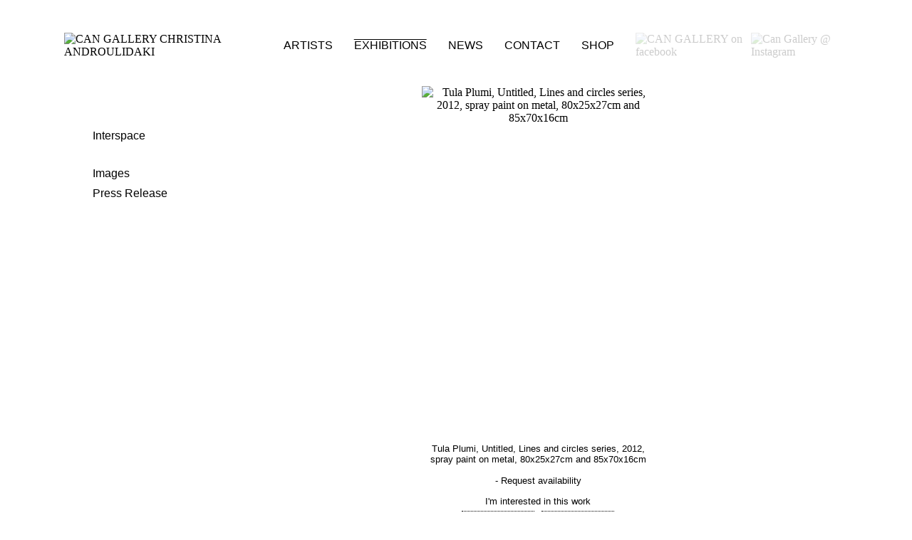

--- FILE ---
content_type: text/html; charset=utf-8
request_url: http://www.can-gallery.com/exhibitions/tula-plumi-interspace/images/tula-plumi/tula-plumi-interspace/tula-plumi-interspace-4-434
body_size: 6957
content:

<!DOCTYPE html PUBLIC "-//W3C//DTD XHTML 1.0 Transitional//EN" "http://www.w3.org/TR/xhtml1/DTD/xhtml1-transitional.dtd">
<html xmlns="http://www.w3.org/1999/xhtml" xml:lang="en-gb" lang="en-gb">

<head>
    <base href="http://www.can-gallery.com/exhibitions/tula-plumi-interspace/images/tula-plumi/tula-plumi-interspace/tula-plumi-interspace-4-434" />
	<meta http-equiv="content-type" content="text/html; charset=utf-8" />
	<meta name="keywords" content="έργα τέχνης, gallery, athens gallery, αγορά έργων τέχνης, πώληση έργων τέχνης, εκθεσιακός χώρος, καλλιτέχνες, ζωγραφική, CAN CHRISTINA ANDROULIDAKI GALLERY, CAN, CHRISTINA, ANDROULIDAKI, CHRISTINA ANDROULIDAKI, athens, gallery in athens, buy art, buy painting, best greek painter, buy paint, sell art, sell painting, εκτιμητής έργων τέχνης, εκτιμητής ζωγραφικής, συμβουλές έργων τέχνης, art consultant, painting consultant" />
	<meta name="description" content="CAN CHRISTINA ANDROULIDAKI GALLERY
19 Chalkokondili Str
10432 Athens, GR
T/F +30.210.523.5529
INFO@CAN-GALLERY.COM
www.can-gallery.com" />
	<meta name="generator" content="http://www.pcmanager.gr" />
	<title>CAN CHRISTINA ANDROULIDAKI GALLERY - Tula Plumi, Untitled, Lines and circles series, 2012, spray paint on metal, 80x25x27cm and 85x70x16cm</title>
	<link href="/templates/can/favicon.ico" rel="shortcut icon" type="image/vnd.microsoft.icon" />
	<link href="http://www.can-gallery.com/media/joomgallery/css/joom_settings.css" rel="stylesheet" type="text/css" />
	<link href="http://www.can-gallery.com/media/joomgallery/css/joomgallery.css" rel="stylesheet" type="text/css" />
	<link href="http://www.can-gallery.com/media/joomgallery/css/joom_local.css" rel="stylesheet" type="text/css" />
	<link href="/media/system/css/modal.css?b663de2e376dc33758d1fbba5e1096dc" rel="stylesheet" type="text/css" />
	<link href="/plugins/system/jce/css/content.css?b663de2e376dc33758d1fbba5e1096dc" rel="stylesheet" type="text/css" />
	<style type="text/css">
#plg_system_topofthepage{
font-family: "Courier New", monospace;
border:1px dotted #000000;
background-color:#FFFFFF;

-webkit-transition: background-color 0.5s ease-in-out 0s;
-moz-transition: background-color 0.5s ease-in-out 0s;
-o-transition: background-color 0.5s ease-in-out 0s;
-ms-transition: background-color 0.5s ease-in-out 0s;
 transition: background-color 0.5s ease-in-out 0s;

margin:5px;
padding:5px;
text-decoration:none;
font-size:9px;
color:#000000;
} 
#plg_system_topofthepage:hover{
background-color: #666666;
color:#FFFFFF;

text-decoration:none;
font-family: "Courier New", monospace;
font-size:9px;
}

	</style>
	<script type="application/json" class="joomla-script-options new">{"csrf.token":"d1329e4f53b2eba0aa3e06d3f10cbdbd","system.paths":{"root":"","base":""},"joomla.jtext":{"PLG_SYS_TOPOFTHEPAGE_ARIA_LABEL":"PLG_SYS_TOPOFTHEPAGE_ARIA_LABEL","PLG_SYS_TOPOFTHEPAGE_GOTOTOP":"Return to Top"}}</script>
	<script src="/media/system/js/mootools-core.js?b663de2e376dc33758d1fbba5e1096dc" type="text/javascript"></script>
	<script src="/media/system/js/core.js?b663de2e376dc33758d1fbba5e1096dc" type="text/javascript"></script>
	<script src="/media/system/js/mootools-more.js?b663de2e376dc33758d1fbba5e1096dc" type="text/javascript"></script>
	<script src="/media/system/js/modal.js?b663de2e376dc33758d1fbba5e1096dc" type="text/javascript"></script>
	<script src="/media/jui/js/jquery.min.js?b663de2e376dc33758d1fbba5e1096dc" type="text/javascript"></script>
	<script src="/media/jui/js/jquery-noconflict.js?b663de2e376dc33758d1fbba5e1096dc" type="text/javascript"></script>
	<script src="/media/jui/js/jquery-migrate.min.js?b663de2e376dc33758d1fbba5e1096dc" type="text/javascript"></script>
	<script src="http://www.can-gallery.com/media/joomgallery/js/detail.js" type="text/javascript"></script>
	<script src="/media/plg_system_topofthepage/topofthepage.min.js" type="text/javascript"></script>
	<script type="text/javascript">
document.onkeydown = joom_cursorchange;
		jQuery(function($) {
			SqueezeBox.initialize({});
			initSqueezeBox();
			$(document).on('subform-row-add', initSqueezeBox);

			function initSqueezeBox(event, container)
			{
				SqueezeBox.assign($(container || document).find('a.modal').get(), {
					parse: 'rel'
				});
			}
		});

		window.jModalClose = function () {
			SqueezeBox.close();
		};

		// Add extra modal close functionality for tinyMCE-based editors
		document.onreadystatechange = function () {
			if (document.readyState == 'interactive' && typeof tinyMCE != 'undefined' && tinyMCE)
			{
				if (typeof window.jModalClose_no_tinyMCE === 'undefined')
				{
					window.jModalClose_no_tinyMCE = typeof(jModalClose) == 'function'  ?  jModalClose  :  false;

					jModalClose = function () {
						if (window.jModalClose_no_tinyMCE) window.jModalClose_no_tinyMCE.apply(this, arguments);
						tinyMCE.activeEditor.windowManager.close();
					};
				}

				if (typeof window.SqueezeBoxClose_no_tinyMCE === 'undefined')
				{
					if (typeof(SqueezeBox) == 'undefined')  SqueezeBox = {};
					window.SqueezeBoxClose_no_tinyMCE = typeof(SqueezeBox.close) == 'function'  ?  SqueezeBox.close  :  false;

					SqueezeBox.close = function () {
						if (window.SqueezeBoxClose_no_tinyMCE)  window.SqueezeBoxClose_no_tinyMCE.apply(this, arguments);
						tinyMCE.activeEditor.windowManager.close();
					};
				}
			}
		};
		window.plg_system_topofthepage_options = {"omittext":"0","loadjsframework":"1","visibleopacity":"100","displaydur":"250","zindex":"0","linklocation":"bottom_right","spyposition":"200","topalways":"1","smoothscrollduration":"500","smoothscrolltransition":"linear"}

	</script>
	<!-- Do not edit IE conditional style below -->
  <!--[if lte IE 6]>
  <style type="text/css">
    .pngfile {
      behavior:url('http://www.can-gallery.com/media/joomgallery/js/pngbehavior.htc') !important;
    }
  </style>
  <![endif]-->
  <!-- End Conditional Style -->

  <link rel="stylesheet" href="/templates/can/fonts/stylesheet.css" type="text/css" />
  <link rel="stylesheet" href="/templates/system/css/system.css" type="text/css" />
  <link rel="stylesheet" href="/templates/system/css/general.css" type="text/css" />
  <link rel="stylesheet" href="/templates/can/css/styles2025-10-24.css" type="text/css" />

  <!-- Google Analytics START -->
  <!-- <script type="text/javascript">
  var _gaq = _gaq || [];
  _gaq.push(['_setAccount', 'UA-32125280-1']);
  _gaq.push(['_setDomainName', 'can-gallery.com']);
  _gaq.push(['_trackPageview']);
  (function() {
    var ga = document.createElement('script'); ga.type = 'text/javascript'; ga.async = true;
    ga.src = ('https:' == document.location.protocol ? 'https://ssl' : 'http://www') + '.google-analytics.com/ga.js';
    var s = document.getElementsByTagName('script')[0]; s.parentNode.insertBefore(ga, s);
  })();
</script>
-->
  <script>
    (function(i, s, o, g, r, a, m) {
      i['GoogleAnalyticsObject'] = r;
      i[r] = i[r] || function() {
        (i[r].q = i[r].q || []).push(arguments)
      }, i[r].l = 1 * new Date();
      a = s.createElement(o),
        m = s.getElementsByTagName(o)[0];
      a.async = 1;
      a.src = g;
      m.parentNode.insertBefore(a, m)
    })(window, document, 'script', '//www.google-analytics.com/analytics.js', 'ga');

    ga('create', 'UA-56705954-1', 'auto');
    ga('require', 'displayfeatures');
    ga('require', 'linkid', 'linkid.js');
    ga('send', 'pageview');
  </script>
  <!-- Google Analytics END -->


  
  <script src="http://code.jquery.com/jquery-1.9.1.js"></script>
  <script src="http://code.jquery.com/ui/1.10.2/jquery-ui.js"></script>
  <script>
    $(function() {
      $(document).tooltip({
        items: "img, [data-geo], [title]",
        content: function() {
          var element = $(this);
          if (element.is("[data-geo]")) {
            var text = element.text();
            return "<img class='map' alt='" + text +
              "' src='http://maps.google.com/maps/api/staticmap?" +
              "zoom=11&size=350x350&maptype=terrain&sensor=false&center=" +
              text + "'>";
          }
          if (element.is("[title]")) {
            return element.attr("title");
          }
          if (element.is("img")) {
            return element.attr("alt");
          }
        }
      });
    });
  </script>

</head>

<body class="images">
  <div id="wrapper">
    <div id="header">
      <div id="imglogo"> <a href="http://www.can-gallery.com/" target="_parent"><img src="/templates/can/images/logo_490x27.jpg" alt="CAN GALLERY CHRISTINA ANDROULIDAKI" longdesc="http://www.can-gallery.com/" /></a>
      </div>
      <!--imglogo div end -->
      <div id="mainmenu">
        		<div class="moduletable_menu">
						<ul class="nav menu mod-list">
<li class="item-101 default"><a href="/" >Home</a></li><li class="item-120 parent"><a href="/artists" >Artists</a></li><li class="item-135 active parent"><a href="/exhibitions" >Exhibitions</a></li><li class="item-136"><a href="/news" >News</a></li><li class="item-137"><a href="/contact" >Contact</a></li><li class="item-797"><a href="https://www.artsy.net/can-christina-androulidaki/works" target="_blank" rel="noopener noreferrer">Shop</a></li></ul>
		</div>
	

      </div>
      <!--mainmenu div end-->
      <div id="header-right">
        		<div class="moduletable">
						

<div class="custom"  >
	<p><a href="https://www.facebook.com/CANChristinaAndroulidakiGallery" target="_blank" rel="noopener" title="CAN GALLERY on facebook"><img src="/images/logos/facebook_logo.png" alt="CAN GALLERY on facebook" /></a><a href="https://instagram.com/cangallery" target="_blank" rel="noopener"><img src="/images/logos/instagram.png" alt="Can Gallery @ Instagram" width="23" height="23" /></a></p></div>
		</div>
	
      </div>
    </div> <!-- header div end-->

    <div id="clear"></div>

    <div id="container">
      <div id="leftbar">&nbsp;
        		<div class="moduletable">
						<ul class="nav menu-artists mod-list">
<li class="item-884 divider parent"><span class="separator ">VALINIA SVORONOU | CLOCKS OF THE TIDES</span>
</li><li class="item-887 divider parent"><span class="separator ">PAUL BEUMER | RECOVERING A TALISMAN</span>
</li><li class="item-142 divider parent"><span class="separator ">Great Moments In History</span>
</li><li class="item-232 divider parent"><span class="separator ">UNANSWERED PRAYERS</span>
</li><li class="item-245 divider parent"><span class="separator ">New Dawn</span>
</li><li class="item-256 active divider deeper parent"><span class="separator ">Interspace</span>
<ul class="nav-child unstyled small"><li class="item-258 current active"><a href="/exhibitions/tula-plumi-interspace/images" >Images</a></li><li class="item-259"><a href="/exhibitions/tula-plumi-interspace/press-release" >Press Release</a></li></ul></li><li class="item-278 divider parent"><span class="separator ">XMAS BAZAAR</span>
</li><li class="item-281 divider parent"><span class="separator ">FERAL REMNANTS/OINOUSSES</span>
</li><li class="item-285 divider parent"><span class="separator ">SNAKES AND FLAMES</span>
</li><li class="item-293 divider parent"><span class="separator ">Wunderkammer</span>
</li><li class="item-366 divider parent"><span class="separator ">That's not an Image</span>
</li><li class="item-379 divider parent"><span class="separator ">Garden</span>
</li><li class="item-386 divider parent"><span class="separator ">WHAT LIES HIDDEN REMAINS UNFAMILIAR</span>
</li><li class="item-389 divider parent"><span class="separator ">THRILLS AND CHILLS</span>
</li><li class="item-391 divider parent"><span class="separator ">YOU AND I</span>
</li><li class="item-405 divider parent"><span class="separator ">Elegance is Refusal</span>
</li><li class="item-408 divider parent"><span class="separator ">The Swimmer</span>
</li><li class="item-412 divider parent"><span class="separator ">The Failure of Will</span>
</li><li class="item-418 divider parent"><span class="separator ">Reflections on PSYCHEDELIA</span>
</li><li class="item-422 divider parent"><span class="separator ">COGITO</span>
</li><li class="item-436 divider parent"><span class="separator ">BEYOND ANCIENT SPACE</span>
</li><li class="item-444 divider parent"><span class="separator ">NYCTOPHILIA</span>
</li><li class="item-459 divider parent"><span class="separator ">CROOKED GRID GRUDE CARRIER</span>
</li><li class="item-478 divider parent"><span class="separator ">SOLO SHOW</span>
</li><li class="item-484 divider parent"><span class="separator ">Five Approaches to Contemporary Painting</span>
</li><li class="item-481 divider parent"><span class="separator ">PRISON</span>
</li><li class="item-488 divider parent"><span class="separator ">Kenophobia</span>
</li><li class="item-496 divider parent"><span class="separator ">I WILL CARE FOR YOU AND NURTURE YOUR SOUL</span>
</li><li class="item-499 divider parent"><span class="separator ">TENDER IS THE NIGHT</span>
</li><li class="item-512 divider parent"><span class="separator ">Here Is All There Is</span>
</li><li class="item-515 divider parent"><span class="separator ">Flows</span>
</li><li class="item-521 divider parent"><span class="separator ">America</span>
</li><li class="item-524 divider parent"><span class="separator ">Hommage to NIKOS ALEXIOU</span>
</li><li class="item-527 divider parent"><span class="separator ">THE LIFE OF THINGS</span>
</li><li class="item-550 divider parent"><span class="separator ">SOTIRIS PANOUSAKIS | THE SHOW MUST GO ON</span>
</li><li class="item-563 divider parent"><span class="separator ">MARIANNA IGNATAKI | JOSIE, THE ARMOR AND THE HAIRMAN</span>
</li><li class="item-567 divider parent"><span class="separator ">MARIA KRIARA | THE PAWNSHOP</span>
</li><li class="item-573 divider parent"><span class="separator ">MARO FASOULI | PICNIC IN NORTH KOREA</span>
</li><li class="item-576 divider parent"><span class="separator ">PAVLOS TSAKONAS | HOMO FABER, MAGISTER</span>
</li><li class="item-582 divider parent"><span class="separator ">HOMAGE TO DIMITRIS CONDOS</span>
</li><li class="item-585 divider parent"><span class="separator ">GROUP SHOW | THE SENSE OF AN ENDING</span>
</li><li class="item-591 divider parent"><span class="separator ">GROUP SHOW | I USED TO BE FUNNY BUT NOW I AM DEAD</span>
</li><li class="item-594 divider parent"><span class="separator ">PINK BOUDOIR</span>
</li><li class="item-597 divider parent"><span class="separator ">Of Death And Other Demons</span>
</li><li class="item-610 divider parent"><span class="separator ">Gold Rush</span>
</li><li class="item-661 divider parent"><span class="separator ">Into the Dark</span>
</li><li class="item-692 divider parent"><span class="separator ">Archipelago</span>
</li><li class="item-711 divider parent"><span class="separator ">Hommage to Celia Daskopoulou</span>
</li><li class="item-714 divider parent"><span class="separator ">Roman Pictural 1967</span>
</li><li class="item-718 divider parent"><span class="separator ">In a deep, dark forest...</span>
</li><li class="item-747 divider parent"><span class="separator ">ALEXIS VASILIKOS | MASKS &amp; THE OCEANIC</span>
</li><li class="item-773 divider parent"><span class="separator ">SOTIRIS PANOUSAKIS | FLIP DREAMS</span>
</li><li class="item-787 divider parent"><span class="separator ">MANOLIS D. LEMOS | FEELINGS</span>
</li><li class="item-803 divider parent"><span class="separator ">THE STATE OF EMERGENCY HAS BECOME THE RULE</span>
</li><li class="item-810 divider parent"><span class="separator ">CELIA DASKOPOULOU | MEN AND MOTORCYCLES</span>
</li><li class="item-821 divider parent"><span class="separator ">EFI HALIORI | TRANSFORMATIONS</span>
</li><li class="item-832 divider parent"><span class="separator ">NYCTOPHILIA II | GROUP SHOW</span>
</li><li class="item-835 divider parent"><span class="separator ">EMMANOUIL BITSAKIS | THE PURSUIT OF HAPPINESS</span>
</li><li class="item-846 divider parent"><span class="separator ">GROUP SHOW | BEYOND NOSTANGIA HIJACK</span>
</li><li class="item-849 divider parent"><span class="separator ">MANOLIS D. LEMOS | PSALMIKA</span>
</li><li class="item-862 divider parent"><span class="separator ">MARO FASOULI | A HOUSE AS BIG AS YOU NEED</span>
</li><li class="item-869 divider parent"><span class="separator ">DIMITRIS CONDOS | TRANSFORMATIONS - CLOUDS - RAIN</span>
</li><li class="item-875 divider parent"><span class="separator ">ALEXIS VASILIKOS | OCEANIC</span>
</li><li class="item-876 divider parent"><span class="separator ">CHRYSANTHI KOUMIANAKI | HIDE OR DISGUISE</span>
</li><li class="item-881 divider parent"><span class="separator ">GROUP SHOW | ABANDONED CARTOGRAPHIES</span>
</li><li class="item-904 divider parent"><span class="separator ">KONSTANTINOS LADIANOS | CHRONICLES OF ANESTHESIA</span>
</li><li class="item-914 divider parent"><span class="separator ">ROGER BALLEN | SPIRITS AND SPACES</span>
</li></ul>
		</div>
	
      </div>
      <!--leftbar div end -->

      <div id="center">
        <div id="centernav">
          
        </div>
        <!--centernav div end -->
        <div class="gallery">
  <a name="joomimg"></a>
  <div id="jg_dtl_photo" class="jg_dtl_photo" style="text-align:center;">
      <img src="http://www.can-gallery.com/images/joomgallery/details/tula_plumi_-_interspace_16/tula_plumi_-_interspace_4_20130117_1051359266.jpg" class="jg_photo" id="jg_photo_big" width="327" height="450" alt="Tula Plumi, Untitled, Lines and circles series, 2012, spray paint on metal, 80x25x27cm and 85x70x16cm"  />
  </div>
  <div class="jg_detailnavi">
    <div class="jg_detailnaviprev">
      <form  name="form_jg_back_link" action="/exhibitions/tula-plumi-interspace/images/tula-plumi/tula-plumi-interspace/tula-plumi-interspace-3-433#joomimg">
        <input type="hidden" name="jg_back_link" readonly="readonly" />
      </form>
      <a href="/exhibitions/tula-plumi-interspace/images/tula-plumi/tula-plumi-interspace/tula-plumi-interspace-3-433#joomimg">
        <img src="http://www.can-gallery.com/media/joomgallery/images/arrow_left.png" alt="" class="pngfile jg_icon jg-icon-arrow_left" /></a>
      <a href="/exhibitions/tula-plumi-interspace/images/tula-plumi/tula-plumi-interspace/tula-plumi-interspace-3-433#joomimg">
        </a>
      &nbsp;
    </div>
    <div class="jg_iconbar">
      <a href="/exhibitions/tula-plumi-interspace/images?view=report&amp;id=434&amp;tmpl=component" class="modal" rel="{handler:'iframe'}"><!--, size:{x:200,y:100}-->
        <img src="http://www.can-gallery.com/media/joomgallery/images/exclamation.png" alt="Report on this image" class="pngfile jg_icon jg-icon-exclamation" /></a>
          </div>
    <div class="jg_detailnavinext">
      <form name="form_jg_forward_link" action="/exhibitions/tula-plumi-interspace/images/tula-plumi/tula-plumi-interspace/tula-plumi-interspace-5-435#joomimg">
        <input type="hidden" name="jg_forward_link" readonly="readonly" />
      </form>
      <a href="/exhibitions/tula-plumi-interspace/images/tula-plumi/tula-plumi-interspace/tula-plumi-interspace-5-435#joomimg">
        </a>
      <a href="/exhibitions/tula-plumi-interspace/images/tula-plumi/tula-plumi-interspace/tula-plumi-interspace-5-435#joomimg">
        <img src="http://www.can-gallery.com/media/joomgallery/images/arrow_right.png" alt="" class="pngfile jg_icon jg-icon-arrow_right" /></a>
      &nbsp;
    </div>
  </div>
  <div class="well well-small jg_details">
    <div class="jg-details-header hidden pcmhidden">
      <h4 >
        Image information      </h4>
    </div>
          <div class="jg_row2">
        <div class="jg_photo_left">
          Description        </div>
        <div class="jg_photo_right" id="jg_photo_description">
          Tula Plumi, Untitled, Lines and circles series, 2012, <br />spray paint on metal, 80x25x27cm and 85x70x16cm<br /><br />- Request availability<br /> 		<div class="moduletable">
						

<div class="custom"  >
	<style type="text/css">
.jg_iconbar { /* change this for positioning*/
margin-top:103px;
width:100%;
text-align:center;
position:absolute;
display:block;
}
.jg_iconbar .modal img {
display:none;
}
.jg_iconbar .modal {
display:block;
margin:10px auto auto;
width:50%;
color: #000000;
font-family: 'Avenir', sans-serif;
font-size: 13px;
text-align: center;
text-decoration: none;
}
.jg_iconbar .modal:before {
content:"I'm interested in this work";
}
</style>

		<div class="moduletable">
						

<div class="custom"  >
	<div class="social-share">
<script type="text/javascript">// <![CDATA[
function fbs_click() {u=location.href;t=document.title;window.open('http://www.facebook.com/sharer.php?u='+encodeURIComponent(u)+'&t='+encodeURIComponent(t),'sharer','toolbar=0,status=0,width=626,height=436');return false;}
// ]]></script>
<div class="facebook-share"><a rel="nofollow" href="http://www.facebook.com/share.php?u=&lt;;url&gt;" target="_blank" onclick="return fbs_click()">SHARE</a></div>
<div class="pinit-share"><a href="javascript:void((function()%7Bvar%20e=document.createElement('script');e.setAttribute('type','text/javascript');e.setAttribute('charset','UTF-8');e.setAttribute('src','http://assets.pinterest.com/js/pinmarklet.js?r='+Math.random()*99999999);document.body.appendChild(e)%7D)());">PIN IT</a></div>
</div></div>
		</div>
	</div>
		</div>
	        </div>
      </div>
  </div>
  <div class="jg-footer">
    &nbsp;
  </div>
</div>
        
      </div>
      <!--center div end -->

      <div id="rightbar">&nbsp;
      </div>
      <!--rightbar div end -->

    </div>
    <!--container div end -->
    <div id="clear"></div>

    <div id="footer">
      <div id="leftfooter">
        
      </div>
      <div id="rightfooter">
        <a href="http://www.pcmanager.gr/" title="PC Manager | IT Services and Web Design" target="_new">site by PC Manager</a></div>
      <!--footer div end -->
    </div>
  </div>
  <!--wrapper div end -->

  </body>

</html>

--- FILE ---
content_type: text/css
request_url: http://www.can-gallery.com/media/joomgallery/css/joom_settings.css
body_size: 620
content:

/* Joomgallery CSS
CSS Styles generated by settings in the Joomgallery backend.
DO NOT EDIT - this file will be overwritten every time the config is saved.
Adjust your styles in joom_local.css instead.

CSS Styles, die ueber die Speicherung der Konfiguration im Backend erzeugt werden.
BITTE NICHT VERAENDERN - diese Datei wird  mit dem naechsten Speichern ueberschrieben.
Bitte nehmen Sie Aenderungen in der Datei joom_local.css in diesem
Verzeichnis vor. Sie koennen sie neu erstellen oder die schon vorhandene
joom_local.css.README umbenennen und anpassen
*/

/* Gallery view */
.jg_element_gal, .jg_element_gal_r {
  float:left;
  width:19%;
}
.jg_element_txt {
  float:left;
}
.jg_element_txt_subs {
  float:left;
  font-size: 0.9em;
}
.jg_photo_container {
  float:left;
}

/* Category view */
.jg_element_cat {
  width:19%;
  float:left;
  text-align:center !important;

}
.jg_catelem_cat a{
  height:133px;
}
.jg_catelem_photo {
  display:block;
  text-align:center !important;
}
.jg_catelem_txt {
  text-align:center !important;
}

/* Subcategory view */
.jg_subcatelem_cat, .jg_subcatelem_cat_r{
  width:INF%;
  float:left;
  text-align:center !important;
}
.jg_subcatelem_cat a{
  height:133px;
}
.jg_subcatelem_photo {
  text-align:center !important;

}
.jg_subcatelem_txt {
  clear:both;
  text-align:center !important;
}

/* Detail view */


--- FILE ---
content_type: text/css
request_url: http://www.can-gallery.com/templates/can/fonts/stylesheet.css
body_size: 623
content:
@font-face {
    font-family: 'Avenir';
    src: url('Avenir-Roman.eot');
    src: local('Avenir Roman'), local('Avenir-Roman'),
        url('Avenir-Roman.eot?#iefix') format('embedded-opentype'),
        url('Avenir-Roman.woff2') format('woff2'),
        url('Avenir-Roman.woff') format('woff'),
        url('Avenir-Roman.ttf') format('truetype');
    font-weight: normal;
    font-style: normal;
}

@font-face {
    font-family: 'Avenir';
    src: url('Avenir-Light.eot');
    src: local('Avenir Light'), local('Avenir-Light'),
        url('Avenir-Light.eot?#iefix') format('embedded-opentype'),
        url('Avenir-Light.woff2') format('woff2'),
        url('Avenir-Light.woff') format('woff'),
        url('Avenir-Light.ttf') format('truetype');
    font-weight: 300;
    font-style: normal;
}

@font-face {
    font-family: 'Avenir Book';
    src: url('Avenir-BookOblique.eot');
    src: local('Avenir Book Oblique'), local('Avenir-BookOblique'),
        url('Avenir-BookOblique.eot?#iefix') format('embedded-opentype'),
        url('Avenir-BookOblique.woff2') format('woff2'),
        url('Avenir-BookOblique.woff') format('woff'),
        url('Avenir-BookOblique.ttf') format('truetype');
    font-weight: normal;
    font-style: italic;
}

@font-face {
    font-family: 'Avenir Black Oblique';
    src: url('Avenir-BlackOblique.eot');
    src: local('Avenir Black Oblique'), local('Avenir-BlackOblique'),
        url('Avenir-BlackOblique.eot?#iefix') format('embedded-opentype'),
        url('Avenir-BlackOblique.woff2') format('woff2'),
        url('Avenir-BlackOblique.woff') format('woff'),
        url('Avenir-BlackOblique.ttf') format('truetype');
    font-weight: 900;
    font-style: italic;
}

@font-face {
    font-family: 'Avenir';
    src: url('Avenir-Heavy.eot');
    src: local('Avenir Heavy'), local('Avenir-Heavy'),
        url('Avenir-Heavy.eot?#iefix') format('embedded-opentype'),
        url('Avenir-Heavy.woff2') format('woff2'),
        url('Avenir-Heavy.woff') format('woff'),
        url('Avenir-Heavy.ttf') format('truetype');
    font-weight: 900;
    font-style: normal;
}

@font-face {
    font-family: 'Avenir';
    src: url('Avenir-HeavyOblique.eot');
    src: local('Avenir Heavy Oblique'), local('Avenir-HeavyOblique'),
        url('Avenir-HeavyOblique.eot?#iefix') format('embedded-opentype'),
        url('Avenir-HeavyOblique.woff2') format('woff2'),
        url('Avenir-HeavyOblique.woff') format('woff'),
        url('Avenir-HeavyOblique.ttf') format('truetype');
    font-weight: 900;
    font-style: italic;
}

@font-face {
    font-family: 'Avenir';
    src: url('Avenir-MediumOblique.eot');
    src: local('Avenir Medium Oblique'), local('Avenir-MediumOblique'),
        url('Avenir-MediumOblique.eot?#iefix') format('embedded-opentype'),
        url('Avenir-MediumOblique.woff2') format('woff2'),
        url('Avenir-MediumOblique.woff') format('woff'),
        url('Avenir-MediumOblique.ttf') format('truetype');
    font-weight: 500;
    font-style: italic;
}

@font-face {
    font-family: 'Avenir';
    src: url('Avenir-LightOblique.eot');
    src: local('Avenir Light Oblique'), local('Avenir-LightOblique'),
        url('Avenir-LightOblique.eot?#iefix') format('embedded-opentype'),
        url('Avenir-LightOblique.woff2') format('woff2'),
        url('Avenir-LightOblique.woff') format('woff'),
        url('Avenir-LightOblique.ttf') format('truetype');
    font-weight: 300;
    font-style: italic;
}

@font-face {
    font-family: 'Avenir Book';
    src: url('Avenir-Book.eot');
    src: local('Avenir Book'), local('Avenir-Book'),
        url('Avenir-Book.eot?#iefix') format('embedded-opentype'),
        url('Avenir-Book.woff2') format('woff2'),
        url('Avenir-Book.woff') format('woff'),
        url('Avenir-Book.ttf') format('truetype');
    font-weight: normal;
    font-style: normal;
}

@font-face {
    font-family: 'Avenir';
    src: url('Avenir-Black.eot');
    src: local('Avenir Black'), local('Avenir-Black'),
        url('Avenir-Black.eot?#iefix') format('embedded-opentype'),
        url('Avenir-Black.woff2') format('woff2'),
        url('Avenir-Black.woff') format('woff'),
        url('Avenir-Black.ttf') format('truetype');
    font-weight: 900;
    font-style: normal;
}

@font-face {
    font-family: 'Avenir';
    src: url('Avenir-Oblique.eot');
    src: local('Avenir Oblique'), local('Avenir-Oblique'),
        url('Avenir-Oblique.eot?#iefix') format('embedded-opentype'),
        url('Avenir-Oblique.woff2') format('woff2'),
        url('Avenir-Oblique.woff') format('woff'),
        url('Avenir-Oblique.ttf') format('truetype');
    font-weight: normal;
    font-style: italic;
}

@font-face {
    font-family: 'Avenir';
    src: url('Avenir-Medium.eot');
    src: local('Avenir Medium'), local('Avenir-Medium'),
        url('Avenir-Medium.eot?#iefix') format('embedded-opentype'),
        url('Avenir-Medium.woff2') format('woff2'),
        url('Avenir-Medium.woff') format('woff'),
        url('Avenir-Medium.ttf') format('truetype');
    font-weight: 500;
    font-style: normal;
}

